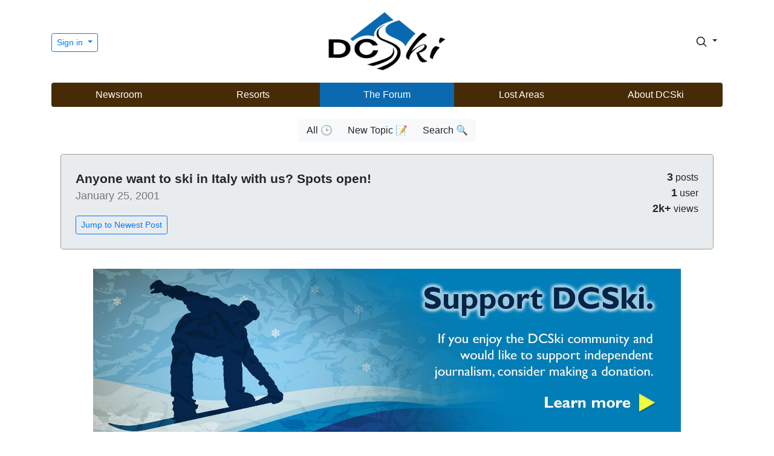

--- FILE ---
content_type: text/html; charset=utf-8
request_url: https://www.google.com/recaptcha/api2/aframe
body_size: 267
content:
<!DOCTYPE HTML><html><head><meta http-equiv="content-type" content="text/html; charset=UTF-8"></head><body><script nonce="ZLj4KqSNK7ZdjwcpsMsrkw">/** Anti-fraud and anti-abuse applications only. See google.com/recaptcha */ try{var clients={'sodar':'https://pagead2.googlesyndication.com/pagead/sodar?'};window.addEventListener("message",function(a){try{if(a.source===window.parent){var b=JSON.parse(a.data);var c=clients[b['id']];if(c){var d=document.createElement('img');d.src=c+b['params']+'&rc='+(localStorage.getItem("rc::a")?sessionStorage.getItem("rc::b"):"");window.document.body.appendChild(d);sessionStorage.setItem("rc::e",parseInt(sessionStorage.getItem("rc::e")||0)+1);localStorage.setItem("rc::h",'1769326229263');}}}catch(b){}});window.parent.postMessage("_grecaptcha_ready", "*");}catch(b){}</script></body></html>